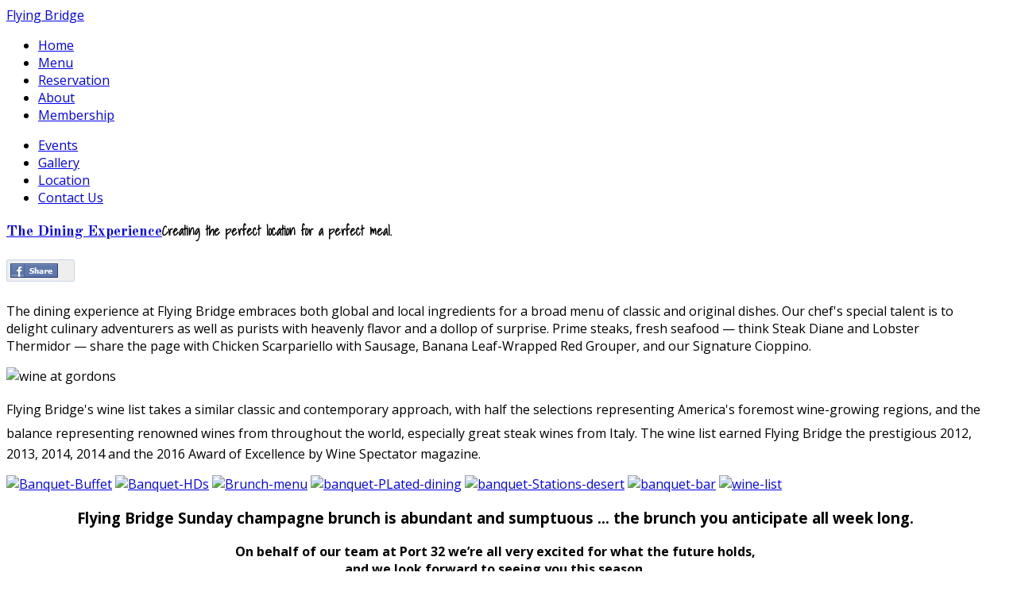

--- FILE ---
content_type: text/html; charset=utf-8
request_url: https://flyingbridgenaples.com/2014-08-05-11-51-2
body_size: 21538
content:
<!DOCTYPE html>
<html prefix="og: http://ogp.me/ns#" lang="en-gb">
<head>
		        	<meta name="viewport" content="width=device-width, initial-scale=1, maximum-scale=2.0">
	      <base href="https://flyingbridgenaples.com/2014-08-05-11-51-2" />
  <meta http-equiv="content-type" content="text/html; charset=utf-8" />
  <meta name="keywords" content="waterfront dining Naples Florida,Flying Bridge,Naples Harbour,Gordon river,Sunday brunch,special event catering,weddings and celebrations venue,social memberships,Walker's Marine" />
  <meta name="author" content="Super User" />
  <meta property="og:title" content="The Dining Experience__Creating the perfect location for a perfect meal.__" />
  <meta property="og:type" content="article" />
  <meta property="og:url" content="https://flyingbridgenaples.com/2014-08-05-11-51-2" />
  <meta property="og:image" content="https://flyingbridgenaples.com/images/topper/lamb.jpg" />
  <meta property="og:site_name" content="Flying Bridge Naples Dining" />
  <meta name="description" content="Waterfront restaurant in Naples Harbour on the Gordon River with fine dining &amp; award-winning wines, Sunday brunch, private events &amp; celebrations." />
  <meta name="generator" content="Developed by Emcc Web Design in Fort Myers" />
  <title>Menu</title>
  
  
  <link rel="stylesheet" href="/templates/gk_steakhouse/css/k2.css" type="text/css" />
  <link rel="stylesheet" href="https://flyingbridgenaples.com/plugins/system/bdthemes_shortcodes/css/content-shortcodes.css" type="text/css" />
  <link rel="stylesheet" href="https://flyingbridgenaples.com/plugins/system/bdthemes_shortcodes/css/box-shortcodes.css" type="text/css" />
  <link rel="stylesheet" href="/cache/widgetkit/widgetkit-5213f531.css" type="text/css" />
  <link rel="stylesheet" href="https://flyingbridgenaples.com//plugins/content/bt_socialshare/assets/bt_socialshare.css" type="text/css" />
  <link rel="stylesheet" href="/media/system/css/modal.css" type="text/css" />
  <link rel="stylesheet" href="https://flyingbridgenaples.com/templates/gk_steakhouse/css/font-awesome.css" type="text/css" />
  <link rel="stylesheet" href="https://flyingbridgenaples.com/templates/gk_steakhouse/css/normalize.css" type="text/css" />
  <link rel="stylesheet" href="https://flyingbridgenaples.com/templates/gk_steakhouse/css/layout.css" type="text/css" />
  <link rel="stylesheet" href="https://flyingbridgenaples.com/templates/gk_steakhouse/css/joomla.css" type="text/css" />
  <link rel="stylesheet" href="https://flyingbridgenaples.com/templates/gk_steakhouse/css/system/system.css" type="text/css" />
  <link rel="stylesheet" href="https://flyingbridgenaples.com/templates/gk_steakhouse/css/template.css" type="text/css" />
  <link rel="stylesheet" href="https://flyingbridgenaples.com/templates/gk_steakhouse/css/menu.css" type="text/css" />
  <link rel="stylesheet" href="https://flyingbridgenaples.com/templates/gk_steakhouse/css/gk.stuff.css" type="text/css" />
  <link rel="stylesheet" href="https://flyingbridgenaples.com/templates/gk_steakhouse/css/style1.css" type="text/css" />
  <link rel="stylesheet" href="https://flyingbridgenaples.com/templates/gk_steakhouse/css/typography/typography.style1.css" type="text/css" />
  <link rel="stylesheet" href="//fonts.googleapis.com/css?family=Open+Sans:300,400,500,700" type="text/css" />
  <link rel="stylesheet" href="//fonts.googleapis.com/css?family=Old+Standard+TT:400,700'" type="text/css" />
  <link rel="stylesheet" href="//fonts.googleapis.com/css?family=Shadows+Into+Light" type="text/css" />
  <link rel="stylesheet" href="https://flyingbridgenaples.com/plugins/system/bdthemes_shortcodes/css/font-awesome.css" type="text/css" />
  <link rel="stylesheet" href="http://emcchosting.com/~gordons/style.css" type="text/css" />
  <link rel="stylesheet" href="http://emcchosting.com/~gordons/ie7only.css" type="text/css" />
  <link rel="stylesheet" href="http://emcchosting.com/~gordons/ie8only.css" type="text/css" />
  <style type="text/css">
.childcontent .gkcol { width: 200px; }body,
button,
.button,
input[type="submit"],
input[type="button"],
select,
textarea,
input[type="text"],
input[type="password"],
input[type="url"],
input[type="email"],
.box.border1 .header,
.box.border2 .header,
.box.newsletter .header,
.one-page-layout h2,
.one-page-layout h3,
article header h1,
article header h2,
.category .itemView h2,
.itemView h1,
.itemComments h3,
dl#tabs dt.tabs span h3, 
dl.tabs dt.tabs span h3,
.pane-sliders .panel h3,
#article-index h3,
.contact-form .gkCols h3,
.gk-menu .gkCols h3,
.item-content h1,
.item-content h2,
.item-content h3,
.item-content h4,
.item-content h5,
.item-content h6 { font-family: 'Open Sans', Arial, sans-serif; }
#gkLogo,
h1,h2,h3,h4,h5,h6,
.one-page-layout .header,
blockquote:before,
blockquote p:after { font-family: 'Old Standard TT', Arial, sans-serif; }
#gkHeaderMod h2,
.big-icon,
.newsletter .header small,
.bigtitle .header small { font-family: 'Shadows Into Light', Arial, sans-serif; }
.blank { font-family: Arial, Helvetica, sans-serif; }
@media screen and (max-width: 780px) {
	    	#k2Container .itemsContainer { width: 100%!important; } 
	    	.cols-2 .column-1,
	    	.cols-2 .column-2,
	    	.cols-3 .column-1,
	    	.cols-3 .column-2,
	    	.cols-3 .column-3,
	    	.demo-typo-col2,
	    	.demo-typo-col3,
	    	.demo-typo-col4 {width: 100%; }
	    	}#gkContent { width: 100%; }
#gkContentWrap { width: 100%; }
.gkPage, #gkHeaderNav .gkPage, #gkMainbody .content, .one-page-wide-layout .item-content { max-width: 1230px; }
.narrow-page .gkPage { max-width: 861px; }

  </style>
  <script src="/media/system/js/mootools-core.js" type="text/javascript"></script>
  <script src="/media/system/js/core.js" type="text/javascript"></script>
  <script src="/media/system/js/caption.js" type="text/javascript"></script>
  <script src="/media/system/js/mootools-more.js" type="text/javascript"></script>
  <script src="/media/system/js/modal.js" type="text/javascript"></script>
  <script src="https://ajax.googleapis.com/ajax/libs/jquery/1.8/jquery.min.js" type="text/javascript"></script>
  <script src="/plugins/system/jqueryeasy/jquerynoconflict.js" type="text/javascript"></script>
  
  <script src="/components/com_k2/js/k2.js?v2.6.9&amp;sitepath=/" type="text/javascript"></script>
  
  <script src="/cache/widgetkit/widgetkit-2be9da3b.js" type="text/javascript"></script>
  <script src="https://flyingbridgenaples.com/templates/gk_steakhouse/js/modernizr.js" type="text/javascript"></script>
  <script src="https://flyingbridgenaples.com/templates/gk_steakhouse/js/gk.scripts.js" type="text/javascript"></script>
  <script src="https://flyingbridgenaples.com/templates/gk_steakhouse/js/gk.menu.js" type="text/javascript"></script>
  <script src="https://flyingbridgenaples.com/templates/gk_steakhouse/js/kalendae.js" type="text/javascript"></script>
  <script src="https://flyingbridgenaples.com/templates/gk_steakhouse/js/scrollreveal.js" type="text/javascript"></script>
  <script type="text/javascript">
window.addEvent('load', function() {
				new JCaption('img.caption');
			});
		window.addEvent('domready', function() {

			SqueezeBox.initialize({});
			SqueezeBox.assign($$('a.modal'), {
				parse: 'rel'
			});
		});
 $GKMenu = { height:false, width:false, duration: 250 };
$GK_TMPL_URL = "https://flyingbridgenaples.com/templates/gk_steakhouse";

$GK_URL = "https://flyingbridgenaples.com/";

  </script>
  <meta property="og:type" content="website" />
  <meta property="og:title" content="The Dining Experience__Creating the perfect location for a perfect meal.__" />
  <meta property="og:url" content="https://flyingbridgenaples.com/2014-08-05-11-51-2" />
  <meta property="og:description" content="[row divider=&quot;yes&quot;][column size=&quot;1/2&quot;]
The dining experience at Flying Bridge embraces both global and local ingredients for a broad menu of classic and original dishes. Our chef's special talent is to delight culinary adventurers as well as purists with heavenly flavor and a do" />
  <meta property="og:image" content="https://flyingbridgenaples.com/images/food-wine/wine-at-gordons.jpg" />
  
  

    <link rel="stylesheet" href="https://flyingbridgenaples.com/templates/gk_steakhouse/css/small.desktop.css" media="(max-width: 1230px)" />
<link rel="stylesheet" href="https://flyingbridgenaples.com/templates/gk_steakhouse/css/tablet.css" media="(max-width: 1040px)" />
<link rel="stylesheet" href="https://flyingbridgenaples.com/templates/gk_steakhouse/css/small.tablet.css" media="(max-width: 840px)" />
<link rel="stylesheet" href="https://flyingbridgenaples.com/templates/gk_steakhouse/css/mobile.css" media="(max-width: 640px)" />

<!--[if IE 9]>
<link rel="stylesheet" href="https://flyingbridgenaples.com/templates/gk_steakhouse/css/ie/ie9.css" type="text/css" />
<![endif]-->

<!--[if IE 8]>
<link rel="stylesheet" href="https://flyingbridgenaples.com/templates/gk_steakhouse/css/ie/ie8.css" type="text/css" />
<![endif]-->

<!--[if lte IE 7]>
<link rel="stylesheet" href="https://flyingbridgenaples.com/templates/gk_steakhouse/css/ie/ie7.css" type="text/css" />
<![endif]-->

<!--[if lte IE 9]>
<script type="text/javascript" src="https://flyingbridgenaples.com/templates/gk_steakhouse/js/ie.js"></script>
<![endif]-->

<!--[if (gte IE 6)&(lte IE 8)]>
<script type="text/javascript" src="https://flyingbridgenaples.com/templates/gk_steakhouse/js/respond.js"></script>
<script type="text/javascript" src="https://flyingbridgenaples.com/templates/gk_steakhouse/js/selectivizr.js"></script>
<script type="text/javascript" src="http://html5shim.googlecode.com/svn/trunk/html5.js"></script>
<![endif]-->	 <link media="all" rel="stylesheet" href="/media/customcss/custom.css">
<link href="/templates/gk_steakhouse/favicon.ico?random=982136" rel="shortcut icon" type="image/vnd.microsoft.icon" />
<link rel="apple-touch-icon-precomposed" sizes="144x144" href="/templates/gk_steakhouse/apple-touch-icon-144x144-precomposed.png" />
<link rel="apple-touch-icon-precomposed" sizes="114x114" href="/templates/gk_steakhouse/apple-touch-icon-114x114-precomposed.png" />
<link rel="apple-touch-icon-precomposed" sizes="72x72" href="/templates/gk_steakhouse/apple-touch-icon-72x72-precomposed.png" />
<link rel="apple-touch-icon-precomposed" href="/templates/gk_steakhouse/apple-touch-icon-precomposed.png" /></head>
<body data-tablet-width="1040" data-mobile-width="640" data-zoom-size="150">	
	<script type="text/javascript">var _gaq = _gaq || []; _gaq.push(['_setAccount', 'UA-20136360-3']); _gaq.push(['_trackPageview']);(function() { var ga = document.createElement('script'); ga.type = 'text/javascript'; ga.async = true;ga.src = ('https:' == document.location.protocol ? 'https://ssl' : 'http://www') + '.google-analytics.com/ga.js';var s = document.getElementsByTagName('script')[0]; s.parentNode.insertBefore(ga, s); })();</script>	
	<div id="gkBg">	
			    
	    <header id="gkHeader" class="menu-visible">		
			<div id="gkHeaderNav" class="static">
				<div class="gkPage">
	                 
          <a href="https://flyingbridgenaples.com/" id="gkLogoSmall" class="cssLogo">Flying Bridge</a>
     	                 
	                 	                 <div id="gkMainMenu" class="gkMenuClassic">
	                    <div id="gkMainMenuLeft">
		                    <nav class="gkMainMenu gkMenu">
<ul class="gkmenu level0"><li  class="first"><a href="https://flyingbridgenaples.com/"  class=" first" id="menu640" title=" Home Menu Item" >Home</a></li><li ><a href="/menu"  id="menu1028"  >Menu</a></li><li ><a href="/reservation"  id="menu1027"  >Reservation</a></li><li ><a href="/about"  id="menu663"  >About</a></li><li  class="last"><a href="https://www.wahoosriverbarandgrill.com/images/2025/P32-Membership-2025-emcc.pdf" target="_blank"  class=" last" id="menu1175"  >Membership</a></li></ul>
</nav>	                 	</div>
	                 	
	                 	<div id="gkMainMenuRight">
		                 	<nav class="gkMainMenu gkMenu">
<ul class="gkmenu level0"><li  class="first"><a href="/events"  class=" first" id="menu1071"  >Events</a></li><li ><a href="/gallery"  id="menu1030"  >Gallery</a></li><li ><a href="/location"  id="menu1074"  >Location</a></li><li  class="last"><a href="/contact-us"  class=" last" id="menu1075"  >Contact Us</a></li></ul>
</nav>	                 	</div>
	                 </div>
	                 	                 
	                 	                 <div id="gkMobileMenu" class="gkPage">
	                     <i id="static-aside-menu-toggler" class="fa fa-bars"></i>
	                 </div>
	                 		    	</div>
	    	</div>
	    	
	    		    </header>
	    
	    	
	    	    	
		<div id="gkPageContent">
	    		    	
	    		    	
	    	<div>
	    			    	
	    		<div>
			    	<div id="gkContent">					
						<div id="gkContentWrap">
								
							
							<section id="gkMainbody">
								<div>
																	
<article class="item-page itemView one-page-layout ">
	  
		<header 
				class="bigtitle has-bg" 
		style="background: url('/images/topper/lamb.jpg');"
			>
                <h1 class="header">
              <a href="/2014-08-05-11-51-2">The Dining Experience</a><small>Creating the perfect location for a perfect meal.</small>        </h1>
        	</header>
	  
  	<div class="item-content gkPage">
		<div class="itemBody">
                                                            
                                                <div class="bt-social-share bt-social-share-above"><div class="bt-social-share-button bt-facebook-share-button"><img class="fb-share" src="https://flyingbridgenaples.com//plugins/content/bt_socialshare/assets/share.png" onClick="window.open('http://www.facebook.com/sharer.php?u='+encodeURIComponent('https://flyingbridgenaples.com/2014-08-05-11-51-2')+'&t='+encodeURIComponent('The Dining Experience__Creating the perfect location for a perfect meal.__'),'sharer','toolbar=0,status=0,left='+((screen.width/2)-300)+',top='+((screen.height/2)-200)+',width=600,height=360');" href="javascript: void(0)" /></div><div class="bt-social-share-button bt-facebook-like-button"><fb:like send="false" colorscheme="light" font="arial" href="https://flyingbridgenaples.com/2014-08-05-11-51-2" layout="button_count" width="70" show_faces="true" action="like"></fb:like></div><div class="bt-social-share-button bt-linkedin-button"><script type="IN/share" data-url="https://flyingbridgenaples.com/2014-08-05-11-51-2"
						 data-showzero="false"
						 data-counter="right"></script></div><div class="bt-social-share-button bt-googleplus-button"><g:plus action="share" href="https://flyingbridgenaples.com/2014-08-05-11-51-2" annotation="bubble" height="20" ></g:plus></div></div><div class="su-row has-divider "><div class="su-column su-column-size-1-2"><div class="su-column-inner su-clearfix">
<p>The dining experience at Flying Bridge embraces both global and local ingredients for a broad menu of classic and original dishes. Our chef's special talent is to delight culinary adventurers as well as purists with heavenly flavor and a dollop of surprise. Prime steaks, fresh seafood &mdash; think Steak Diane and Lobster Thermidor &mdash; share the page with Chicken Scarpariello with Sausage, Banana Leaf-Wrapped Red Grouper, and our Signature Cioppino.</p>
</div></div>
<div class="su-column su-column-size-1-2"><div class="su-column-inner su-clearfix"><img src="/images/food-wine/wine-at-gordons.jpg" alt="wine at gordons" class="photo" /></p>
<p><span style="line-height: 30.4px;"> <span style="line-height: 30.4px;">Flying Bridge's&nbsp;</span></span>wine list takes a similar classic and contemporary approach, with half the selections representing America's foremost wine-growing regions, and the balance representing renowned wines from throughout the world, especially great steak wines from Italy. The wine list earned <span style="line-height: 30.4px;">Flying Bridge</span>&nbsp;the prestigious 2012, 2013, 2014, 2014 and the 2016 Award of Excellence by Wine Spectator magazine.</div></div></div>
<p style="text-align: center;"><div class="wk-gallery wk-gallery-wall clearfix round zoom margin ">
					<a class="" href="/images/Naples_Banquet_Brochure_Buffet_Style.pdf"  ><img src="/cache/widgetkit/gallery/2/Banquet-Buffet-4734d2896a.jpg" width="150" height="150" alt="Banquet-Buffet" /></a>
					<a class="" href="/images/Naples_Banquet_Brochure_Hors_D.pdf"  ><img src="/cache/widgetkit/gallery/2/Banquet-HDs-820e361da4.jpg" width="150" height="150" alt="Banquet-HDs" /></a>
					<a class="" href="/images/Gordons_Brunch_Menu.pdf"  ><img src="/cache/widgetkit/gallery/2/Brunch-menu-139c0568a3.jpg" width="150" height="150" alt="Brunch-menu" /></a>
					<a class="" href="/images/Naples_Banquet_Brochure_Plated_Dining.pdf"  ><img src="/cache/widgetkit/gallery/2/banquet-PLated-dining-6e3b743038.jpg" width="150" height="150" alt="banquet-PLated-dining" /></a>
					<a class="" href="/images/Naples_Banquet_Brochure_Stations_Desserts.pdf"  ><img src="/cache/widgetkit/gallery/2/banquet-Stations-desert-fbe11b4ce2.jpg" width="150" height="150" alt="banquet-Stations-desert" /></a>
					<a class="" href="/images/Naples_Banquet_Brochure_Bar.pdf"  ><img src="/cache/widgetkit/gallery/2/banquet-bar-08c0974ea9.jpg" width="150" height="150" alt="banquet-bar" /></a>
					<a class="" href="/images/Gordonwinelist061014.jpg"  ><img src="/cache/widgetkit/gallery/2/wine-list-6148908e3a.jpg" width="150" height="150" alt="wine-list" /></a>
</div>

<h3 style="text-align: center;">Flying Bridge Sunday champagne brunch is abundant and sumptuous ... the brunch you anticipate all week long.</h3>
<p style="text-align: center;"><strong>On behalf of our team at Port 32 we&rsquo;re all very excited for what the future holds,</strong><br /><strong>and we look forward to seeing you this season.</strong></p>
<p>&nbsp;</p>
<div class="fb-recommendations-bar" data-href="https://flyingbridgenaples.com/2014-08-05-11-51-2" data-read-time="30" data-action="like" data-trigger="onvisible" data-side="right" data-num_recommendations="2"></div><div id="fb-root"></div>
				<script>(function(d, s, id) {
				  var js, fjs = d.getElementsByTagName(s)[0];
				  if (d.getElementById(id)) {return;}
				  js = d.createElement(s); js.id = id;
				  js.src = "//connect.facebook.net/en_GB/all.js#xfbml=1";
				  fjs.parentNode.insertBefore(js, fjs);
				}(document, 'script', 'facebook-jssdk'));</script><script type="text/javascript" src="http://platform.linkedin.com/in.js"></script><script type="text/javascript" src="https://apis.google.com/js/plusone.js">{lang: 'en-GB'}</script>                                    		  </div>
		  
		            
		  
		  	</div>
</article>
																</div>
							</section>
							
													</div>
						
									    	</div>
			    	
			    			    	</div>
			</div>
		</div>
		
			    
	    	    
	    	    
	    	    
	    	    
	    	    
	        </div>
    
    
<footer id="gkFooter">
	<div class="gkPage">
				<div id="gkFooterNav">
			

<div class="custom ">

	<p style="text-align: center;"><span style="line-height: 30.4px;">Flying Bridge</span><br />475 North Road, Naples, Florida 34104&nbsp; |&nbsp; Tel: 239.213.1441<br />Hours Of Operation: Mon-Sat - Private Parties&nbsp; |&nbsp; Sun - 10am-2pm</p>
<p style="text-align: center;"><a href="https://www.port32marinas.com/" target="_blank"><img src="/images/Port_32_Naples_-_Black.png" alt="Port 32 Naples Black" width="120" height="40" /></a></p>
<script src="https://cdn.userway.org/widget.js" type="text/javascript" data-account="mbt8zqRHjL"></script>	
</div>

		</div>
				
				<div id="gkCopyrights">&copy; 2025 Flying Bridge All rights reserved    |    Website developed by <a href="http://www.emccdesign.com" target="_blank">Emccdesign</a><br><span id="siteseal"><script type="text/javascript" src="https://seal.godaddy.com/getSeal?sealID=xD96msG9ky797dMMnQe0PTD9KrHBHYuEr158wmxEwMLsg87SMK81C6Zq5OOl"></script></span></div>
				
				
			</div>
</footer>   	

<!-- +1 button -->

<!-- twitter -->


<!-- Pinterest script --> 
   		
   	<i id="close-menu" class="fa fa-times"></i>
   	<nav id="aside-menu">
   		<div>
   			<div class="gkAsideMenu">
<ul class="gkmenu level0"><li  class="first"><a href="https://flyingbridgenaples.com/"  class=" first"  title=" Home Menu Item" >Home</a></li><li ><a href="/menu"    >Menu</a></li><li ><a href="/reservation"    >Reservation</a></li><li ><a href="/about"    >About</a></li><li  class="last"><a href="https://www.wahoosriverbarandgrill.com/images/2025/P32-Membership-2025-emcc.pdf" target="_blank"  class=" last"   >Membership</a></li></ul>
</div>   			
   			<div class="gkAsideMenu">
<ul class="gkmenu level0"><li  class="first"><a href="/events"  class=" first"   >Events</a></li><li ><a href="/gallery"    >Gallery</a></li><li ><a href="/location"    >Location</a></li><li  class="last"><a href="/contact-us"  class=" last"   >Contact Us</a></li></ul>
</div>   		</div>
   	</nav>	
   		
	<script>
		if(window.getSize().x > 600) {
			document.getElements('.gkNspPM-GridNews figure').each(function(item, i) {
				if(item.hasClass('inverse')) {
					item.setProperty('data-scroll-reveal', 'enter right over .5s and wait '+(i * 0.25)+'s');
				} else {
					item.setProperty('data-scroll-reveal', 'enter left over .5s and wait '+(i * 0.25)+'s');
				}
			});
			
			window.scrollReveal = new scrollReveal();
		}
	</script>
	
	
</body>
</html>

--- FILE ---
content_type: text/html; charset=utf-8
request_url: https://accounts.google.com/o/oauth2/postmessageRelay?parent=https%3A%2F%2Fflyingbridgenaples.com&jsh=m%3B%2F_%2Fscs%2Fabc-static%2F_%2Fjs%2Fk%3Dgapi.lb.en.2kN9-TZiXrM.O%2Fd%3D1%2Frs%3DAHpOoo_B4hu0FeWRuWHfxnZ3V0WubwN7Qw%2Fm%3D__features__
body_size: 159
content:
<!DOCTYPE html><html><head><title></title><meta http-equiv="content-type" content="text/html; charset=utf-8"><meta http-equiv="X-UA-Compatible" content="IE=edge"><meta name="viewport" content="width=device-width, initial-scale=1, minimum-scale=1, maximum-scale=1, user-scalable=0"><script src='https://ssl.gstatic.com/accounts/o/2580342461-postmessagerelay.js' nonce="7uoUVo12KRsEgpXapYC5uA"></script></head><body><script type="text/javascript" src="https://apis.google.com/js/rpc:shindig_random.js?onload=init" nonce="7uoUVo12KRsEgpXapYC5uA"></script></body></html>